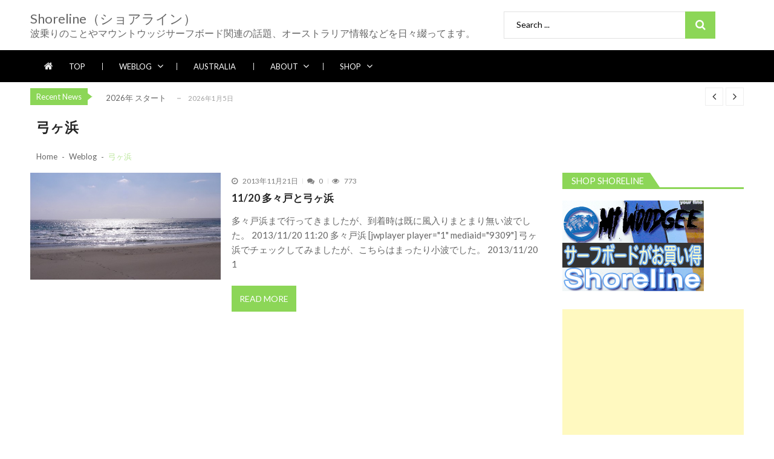

--- FILE ---
content_type: text/html; charset=utf-8
request_url: https://www.google.com/recaptcha/api2/aframe
body_size: 268
content:
<!DOCTYPE HTML><html><head><meta http-equiv="content-type" content="text/html; charset=UTF-8"></head><body><script nonce="KRvb2HVMSGBBcIwNYmev-Q">/** Anti-fraud and anti-abuse applications only. See google.com/recaptcha */ try{var clients={'sodar':'https://pagead2.googlesyndication.com/pagead/sodar?'};window.addEventListener("message",function(a){try{if(a.source===window.parent){var b=JSON.parse(a.data);var c=clients[b['id']];if(c){var d=document.createElement('img');d.src=c+b['params']+'&rc='+(localStorage.getItem("rc::a")?sessionStorage.getItem("rc::b"):"");window.document.body.appendChild(d);sessionStorage.setItem("rc::e",parseInt(sessionStorage.getItem("rc::e")||0)+1);localStorage.setItem("rc::h",'1769126963098');}}}catch(b){}});window.parent.postMessage("_grecaptcha_ready", "*");}catch(b){}</script></body></html>